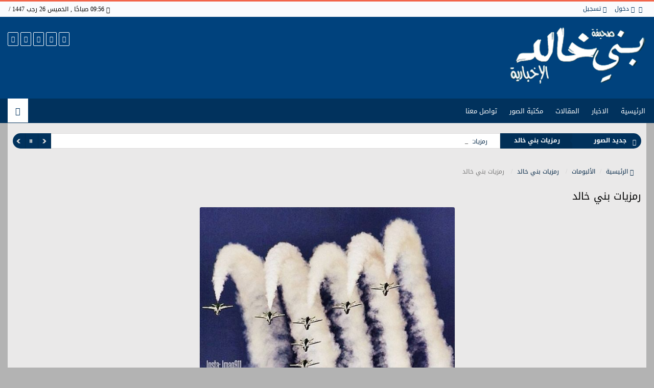

--- FILE ---
content_type: text/html; charset=UTF-8
request_url: http://www.banikhalidnews.com/alb/s/74/%D8%B1%D9%85%D8%B2%D9%8A%D8%A7%D8%AA-%D8%A8%D9%86%D9%8A-%D8%AE%D8%A7%D9%84%D8%AF-
body_size: 52623
content:
<!DOCTYPE html>
<html dir="rtl" lang="ar-sa">
<head>
<link rel="pingback" href="https://www.banikhalidnews.com/xmlrpc.php" />
<base href="https://www.banikhalidnews.com/">
<meta charset="UTF-8">
<link id="favicon" rel="shortcut icon" href="https://www.banikhalidnews.com/favicon.ico" />
<title>رمزيات بني خالد  - صحيفة بني خالد الالكترونية</title>
<meta name="generator" content="Dimofinf  v4.0.0">
<meta name="keywords" content="رمزيات,بني,خالد,">
<meta name="description" content="رمزيات بني خالد ">
<meta name="viewport" content="width=device-width, initial-scale=1, maximum-scale=1">
<link rel="stylesheet" type="text/css" href="https://www.banikhalidnews.com/contents/cache/ksasaudi_blue/dimofinf.css">
<style type="text/css">	
</style>
<script type="text/javascript">
var activestyle = "",  contents_url = "https://www.banikhalidnews.com/contents", home_tpl_dir = "styles/ksasaudi_blue", activemodules = ["content","album","article","news","video"], more = 'أكثر', action = "", admin_script_url = '', script_url = "https://www.banikhalidnews.com", this_script = "album", tpl_dir = "styles/ksasaudi_blue", token_value = "guest", img_dir = "styles/ksasaudi_blue/img", cursor = "pointer", lang_direction = "rtl", sessionurl_js = "s=141b588c6853f7267326517e03842465&", dimtitle = "صحيفة بني خالد الالكترونية", domain = "banikhalidnews.com", lang_code = "ar-sa", lang_charset = "UTF-8", lang_left = "right", lang_right = "left", lang_larrow = "&lt;", lang_rarrow = "&gt;", lang_dlarrow = "&laquo;", lang_drarrow = "&raquo;", lang_pos = "-", lang_neg = "+", lang_yes = "نعم", lang_no = "لا", sms_counter = 5000 * 1000, sms_sound = img_dir + "/left.mp3", ph_strong = "", ph_week = "", ph_sameusernamepass = "", ph_passwordmismatch = "", ph_emailmismatch = "", ph_moderate = "", confirmmsg = "هل أنت متأكد من رغبتك في حذف هذا المحتوى ؟", ph_notnotifications = "لا توجد إشعارات جديدة الآن !", ph_ask_remove = "(تأكيد الحذف (نعم / لا", ph_notifications_timeout = "5000",no_contents_yet = "لا توجد محتويات حتى هذه اللحظة", no_result = "لا توجد نتائج .",userinfoid = 0,pluginname="الألبومات",dimcparea = 0
;
var news_sticky_items = Number(1) , news_sticky_effect = "bounceOut" , news_normal_height = Number(160);
</script>
<script type="text/javascript" src="https://www.banikhalidnews.com/contents/cache/ksasaudi_blue/dimofinf.js"></script>
<link rel="stylesheet" type="text/css" href="https://www.banikhalidnews.com/contents/cache/ksasaudi_blue/album.css">
<script async type="text/javascript" src="https://www.banikhalidnews.com/contents/cache/ksasaudi_blue/album.js"></script>
<script type="text/javascript">
if( typeof wabtn4fg === "undefined") {
wabtn4fg=1;
h=document.head||document.getElementsByTagName("head")[0],
s=document.createElement("script");
s.type="text/javascript";
s.src="https://www.banikhalidnews.com/style.php?js=whatsapp/js/whatsapp-button.js&module=whatsapp";
h.appendChild(s)
}
</script>
<meta content="https://www.banikhalidnews.com/contents/albumsm/74.jpg" property="og:image" />
<script type="text/javascript">

$(window).load(function () {
$(".thumbmagnify").each(function() {
imageWidth = $(this).width();
if(imageWidth > 501){
$(this).attr({
'width': '501',
'class': 'magnify',
'data-magnifyto': imageWidth,
});
$(this).after('<q class="clear show">اضغط على الصورة لمشاهدة الحجم الكامل</q>');
}
$(this).show();
});
$(".loadingthumbmagnify").hide();

var $targets=$(".magnify");$targets.each(function(i){var $target=$(this);var options={};if($target.attr("data-magnifyto")){options.magnifyto=parseFloat($target.attr("data-magnifyto"))}if($target.attr("data-magnifyby")){options.magnifyby=parseFloat($target.attr("data-magnifyby"))}if($target.attr("data-magnifyduration")){options.duration=parseInt($target.attr("data-magnifyduration"))}$target.imageMagnify(options)});var $triggers=$('a[rel^="magnify["]');$triggers.each(function(i){var $trigger=$(this);var targetid=$trigger.attr("rel").match(/\[.+\]/)[0].replace(/[\[\]']/g,"");$trigger.data("magnifyimageid",targetid);$trigger.click(function(e){$("#"+$(this).data("magnifyimageid")).trigger("click.magnify");e.preventDefault()})})});
</script>
</head>
<body>
<div class="page">
<div id="DimModal" class="modal">
<div class="modal-dialog">
<div class="modal-content">
<div class="modal-header">
<button type="button" class="close" data-dismiss="modal" aria-hidden="true">&times;</button>
<h4 id="DimModalLabel"></h4> <p id="DimModalLabel2" class="inline"></p>
</div>
<div id="DimModalMsg"></div>
<div class="modal-body"></div>
<div class="modal-footer"></div>
</div>
</div>
</div>
<div id="DimErrorBox" class="dimalert alert alert-warning fade in hidemsg">
<button type="button" class="close" onclick="hideError();" style="position: static">×</button>
<h4 class="alert-heading"></h4>
<p class="errormsg"></p>
</div>
<div id="DimSuccessBox" class="dimalert alert alert-success fade in hidemsg text-center">
<button type="button" class="close" onclick="hideSuccess();" style="position: static">×</button>
<p class="successmsg text-center"></p>
<div id="redirecturl" class="hidemsg text-center">
<img src="https://www.banikhalidnews.com/styles/ksasaudi_blue/img/loaders/sloader.gif" alt="" />
<br />
<a href="" class="redirecturlhref normal" >
اضغط هنا إن لم يقم المتصفح بتحويلك آليًا .</a>
</div>
</div>
<div id="validatorbox" class="hidemsg">
<div class="validatorbox cursor" onclick="hideValidate(this,'');">
<div class="tip-right"></div>
<ul>
<li class="validclose" style="margin-right: 15px;">×</li>
<li class="validmsg"></li>
</ul>
</div>
</div>
<div id="dimdialog" class="shadow corner-all" style="display: none"></div>
<div id="dimdialog2" class="shadow corner-all" style="display: none"></div>
<div id="dimdialog3" class="shadow corner-all" style="display: none"></div>	
<div id="dimdialog4" class="shadow corner-all" style="display: none"></div>	
<div id="DimQtemp" style="display:none;position:absolute"></div>
<div id="topheader">
<div style="margin:0 auto;max-width: 1250px">
<p class="date pull-left" style="width:200px;overflow: hidden;white-space: nowrap; "> <span class="glyphicon glyphicon-calendar"></span> 09:56 صباحًا , الخميس 26  رجب 1447 / 15  يناير 2026</p>
<div id="user_details">          
<ul>
<li>
<a href='https://www.banikhalidnews.com/index' class="toptitle" title="الرئيسية" data-toggle="tooltip" data-placement="bottom" data-original-title="الرئيسية">
<i class="glyphicon icon-home3 lightblue2"></i>
</a>
</li>
<li>
<a class="toptitle cursor" onclick="openModal('دخول أو <a href=\'https://www.banikhalidnews.com/register.php?action=register\'>تسجيل</a>','login.php?action=login','',350,0);" data-toggle="tooltip" data-placement="bottom" data-original-title="دخول">
<i class="glyphicon glyphicon-log-in xsmall"></i>
<span class="xsmall">دخول</span>
</a>
</li>
<li>
<a class="toptitle" href='https://www.banikhalidnews.com/register.php?action=register' data-toggle="tooltip" data-placement="bottom" data-original-title="تسجيل">
<i class="glyphicon glyphicon-registration-mark xsmall"></i>
<span class="xsmall">تسجيل</span>
</a>
</li>

</ul>
</div>
<div class="clear"></div>
</div>
</div>
<div id="header">
<div style="margin:0 auto;max-width: 1250px">
<a href='https://www.banikhalidnews.com/index' class="logo pull-right">
<img src="styles/ksasaudi_blue/img/dimofinf-logo.png" />
</a>
<div class="pull-left" style="margin-top:10px">

<div class="social_icons">
<a href="https://web.facebook.com/banikhalidnews" class="fbico" target="_blank"><i class="icon-facebook"></i></a> <a href="https://twitter.com/news_banikhalid" class="twico" target="_blank"><i class="icon-twitter"></i></a> <a href="#" class="gico" target="_blank"><i class="icon-googleplus"></i></a> <a href="https://www.youtube.com/channel/UCC8Y5YvWt4VBT4HXwAhzHEA" class="utico" target="_blank"><i class="icon-youtube"></i></a> <a href="#" class="lnkico" target="_blank"><i class="icon-linkedin"></i></a>  
</div>
</div><div class="clear"></div>
</div>
</div>
<div id="main-nav">
<div style="margin:0 auto;max-width: 1250px" class="relative">
<nav class="navbar navbar-default nomp" role="navigation">
<div class="navbar-header">
<button type="button" class="navbar-toggle" data-toggle="collapse" data-target="#MainNav-collapse">
<span class="sr-only">Toggle navigation</span>
<span class="icon-bar"></span>
<span class="icon-bar"></span>
<span class="icon-bar"></span>
</button>
</div>
<div class="collapse navbar-collapse nop" id="MainNav-collapse"><ul class="nav navbar-nav"><li><a title="الرئيسية" href="index.php">الرئيسية</a></li><li class="dropdown"><a href="#"   title=""> الاخبار <b class="caret"></b></a><ul class="dropdown-menu"><li><a title="اخبار بني خالد" href="new/l/1">اخبار بني خالد</a></li><li><a title="وفيات بني خالد" href="new/l/4">وفيات بني خالد</a></li><li><a title="ملتقى شعراء بني خالد" href="new/l/5">ملتقى شعراء بني خالد</a></li><li><a title="مناسبات بني خالد" href="new/l/6">مناسبات بني خالد</a></li><li><a title="شخصيات من بني خالد" href="new/l/9">شخصيات من بني خالد</a></li><li><a title="قصص بني خالد" href="new/l/18">قصص بني خالد</a></li></ul></li><li class="dropdown"><a href="#"   title=""> المقالات <b class="caret"></b></a><ul class="dropdown-menu"><li><a title="الكاتب فهد بن سعدون الخالدي" href="art/l/1">الكاتب فهد بن سعدون الخالدي</a></li><li><a title="الشيخ / بدر بن فهد البليهد" href="art/l/7">الشيخ / بدر بن فهد البليهد</a></li><li><a title="الكاتب / سلطان بن أحمد الحميد" href="art/l/9">الكاتب / سلطان بن أحمد الحميد</a></li><li><a title="الكاتب : عبداللطيف الضويحي" href="art/l/6">الكاتب : عبداللطيف الضويحي</a></li><li><a title="الكاتب : محمد الفارس" href="art/l/4">الكاتب : محمد الفارس</a></li><li><a title="مقالات محمد الخالدي" href="art/l/3">مقالات محمد الخالدي</a></li><li><a title="مقالات الكاتب : بدر بن دهام الخالدي" href="art/l/2">مقالات الكاتب : بدر بن دهام الخالدي</a></li><li><a title="د محمد الخالدي" href="art/l/5">د محمد الخالدي</a></li><li><a title="الكاتب أحمد محمد الطويان" href="art/l/8">الكاتب أحمد محمد الطويان</a></li></ul></li><li class="dropdown"><a href="alb/l"   title=""> مكتبة الصور <b class="caret"></b></a><ul class="dropdown-menu"><li><a title="رمزيات بني خالد" href="alb/l/5">رمزيات بني خالد</a></li><li><a title="صور شعراء بني خالد" href="alb/l/2">صور شعراء بني خالد</a></li><li><a title="صور مشايخ بني خالد" href="alb/l/1">صور مشايخ بني خالد</a></li></ul></li><li class="dropdown"><a href="mailbox"   title=""> تواصل معنا <b class="caret"></b></a><ul class="dropdown-menu"><li><a title="تواصل مع الادارة" href="mailbox/newmail/1">تواصل مع الادارة</a></li><li><a title="أرسل خبر" href="mailbox/newmail/2">أرسل خبر</a></li><li><a title="أرسل مقال" href="mailbox/newmail/3">أرسل مقال</a></li></ul></li></ul></li></ul>
</div></nav>
      <div id="search">
<div class="searchbtn">
<i class="icon-search"></i>
</div>
<div class="searchform hidemsg">
<form action="https://www.banikhalidnews.com/search.php?action=startsearch" method="post" class="form-search">
                            <input type="hidden" value="141b588c6853f7267326517e03842465" id="s" name="s">
                            <input type="hidden" value="guest" id="token" name="token">
<input type="hidden" name="searchin" value="album" />
<div class="input-group">
<input type="text" class="form-control noshadow" name="keyword" id="searchInput" data-provide="typeahead" />
<ul class="dropdown-menu typeahead"></ul>
<div class="input-group-btn">
<button type="button" name="relsearchin" class="btn dropdown-toggle" data-toggle="dropdown">
<i class="glyphicon glyphicon-align-justify" style="margin-top:2px"></i>
<span class="searchin gray"></span>
</button>
<ul class="dropdown-menu">
                                  <li data-value="album" data-name="ألبوم"><a class="cursor">ألبوم</a></li>
                                  <li data-value="article" data-name="المقالات"><a class="cursor">المقالات</a></li>
                                  <li data-value="news" data-name="الأخبار"><a class="cursor">الأخبار</a></li>
                                  <li data-value="video" data-name="الفيديو"><a class="cursor">الفيديو</a></li>
                                  <li data-value="profile" data-name="الأعضاء"><a class="cursor">الأعضاء</a></li>
                              </ul>
</div>
<button type="submit" class="input-group-addon trans200 pull-left"><i class="icon-search"></i></button>
</div>
</form>
</div>
</div>
  </div>
</div>
<div class="cwraper" style="margin:0 auto;max-width: 1250px">

<div id="dim_tricker" style="display: none;">
			<div class="dimticker_album tickers">
<ul>
						<li data-subcategory="صور مشايخ بني خالد " data-category="جديد الصور"><a href="https://www.banikhalidnews.com/alb/s/76/%E2%80%8F%D8%A7%D9%84%D8%B9%D9%82%D9%8A%D9%84%D9%8A-%D8%A7%D9%84%D8%B4%D9%8A%D8%AE-%D9%85%D8%AD%D9%85%D8%AF-%D8%B9%D8%A8%D8%AF-%D8%A7%D9%84%D8%B9%D8%B2%D9%8A%D8%B2-%D8%A7%D9%84%D8%B1%D8%A8%D8%AF%D9%8A">‏العقيلي الشيخ محمد عبد العزيز الربدي</a></li>
						<li data-subcategory="صور شعراء بني خالد " data-category="جديد الصور"><a href="https://www.banikhalidnews.com/alb/s/75/%D8%A7%D9%84%D8%B4%D8%A7%D8%B9%D8%B1-%D8%A7%D8%A8%D8%B1%D8%A7%D9%87%D9%8A%D9%85-%D8%A7%D9%84%D8%B9%D8%B1%D9%8A%D9%81%D9%8A-">الشاعر ابراهيم العريفي </a></li>
						<li data-subcategory="رمزيات بني خالد " data-category="جديد الصور"><a href="https://www.banikhalidnews.com/alb/s/74/%D8%B1%D9%85%D8%B2%D9%8A%D8%A7%D8%AA-%D8%A8%D9%86%D9%8A-%D8%AE%D8%A7%D9%84%D8%AF-">رمزيات بني خالد </a></li>
						<li data-subcategory="رمزيات بني خالد " data-category="جديد الصور"><a href="https://www.banikhalidnews.com/alb/s/72/%D8%B1%D9%85%D8%B2%D9%8A%D8%A7%D8%AA-%D8%A8%D9%86%D9%8A-%D8%AE%D8%A7%D9%84%D8%AF-">رمزيات بني خالد </a></li>
						<li data-subcategory="رمزيات بني خالد " data-category="جديد الصور"><a href="https://www.banikhalidnews.com/alb/s/73/%D8%B1%D9%85%D8%B2%D9%8A%D8%A7%D8%AA-%D8%A8%D9%86%D9%8A-%D8%AE%D8%A7%D9%84%D8%AF-">رمزيات بني خالد </a></li>
						<li data-subcategory="رمزيات بني خالد " data-category="جديد الصور"><a href="https://www.banikhalidnews.com/alb/s/69/%D8%B1%D9%85%D8%B2%D9%8A%D8%A7%D8%AA-%D8%A8%D9%86%D9%8A-%D8%AE%D8%A7%D9%84%D8%AF-">رمزيات بني خالد </a></li>
						<li data-subcategory="رمزيات بني خالد " data-category="جديد الصور"><a href="https://www.banikhalidnews.com/alb/s/70/%D8%B1%D9%85%D8%B2%D9%8A%D8%A7%D8%AA-%D8%A8%D9%86%D9%8A-%D8%AE%D8%A7%D9%84%D8%AF-">رمزيات بني خالد </a></li>
						<li data-subcategory="رمزيات بني خالد " data-category="جديد الصور"><a href="https://www.banikhalidnews.com/alb/s/71/%D8%A8%D8%AF%D8%B1-%D8%A8%D9%86-%D8%AF%D9%87%D8%A7%D9%85--%D8%A7%D9%84%D8%AE%D8%A7%D9%84%D8%AF%D9%8A-">بدر بن دهام  الخالدي </a></li>
						<li data-subcategory="رمزيات بني خالد " data-category="جديد الصور"><a href="https://www.banikhalidnews.com/alb/s/67/%D8%B1%D9%85%D8%B2%D9%8A%D8%A7%D8%AA-%D8%A8%D9%86%D9%8A-%D8%AE%D8%A7%D9%84%D8%AF-">رمزيات بني خالد </a></li>
						<li data-subcategory="رمزيات بني خالد " data-category="جديد الصور"><a href="https://www.banikhalidnews.com/alb/s/68/%D8%B1%D9%85%D8%B2%D9%8A%D8%A7%D8%AA-%D8%A8%D9%86%D9%8A-%D8%AE%D8%A7%D9%84%D8%AF-">رمزيات بني خالد </a></li>
				</ul>
</div>
<script>
var srounded,sshuffle,t_rounded = '1', t_shuffle = '1' ;
(t_rounded == 1)? srounded = true : srounded = false;
(t_shuffle == 1)? sshuffle = true : sshuffle = false;
jQuery(function($){
$("#dim_tricker").fadeIn();
$('.dimticker_album').smarticker({
controllerType: 2,
theme: 1,
animation: 'typing',
speed: 2000,
pausetime: 5000,
shadow:false,
googleFont: false,
rounded: srounded,
shuffle: sshuffle,
direction: 'rtl'
});
});
//removed empty ticker
$(".dimticker_album").each(function(){
if($(".dimticker_album ul li").length == 0){
$(".dimticker_album").remove();
}
})
</script>
			<div class="dimticker_news tickers">
<ul>
						<li data-subcategory=" مناسبات بني خالد " data-category="جديد الأخبار"><a href="https://www.banikhalidnews.com/new/s/6817/%23%D8%B9%D9%82%D8%AF-%D9%82%D8%B1%D8%A7%D9%86-%23%D8%B9%D8%A8%D8%AF%D8%A7%D9%84%D9%84%D9%87-%D8%B1%D8%A7%D9%81%D8%B9-%D8%A7%D9%84%D8%AF%D9%86%D8%AF%D9%86-%D8%A7%D9%84%D8%AE%D8%A7%D9%84%D8%AF%D9%8A">#عقد قران #عبدالله رافع الدندن الخالدي</a></li>
						<li data-subcategory=" مناسبات بني خالد " data-category="جديد الأخبار"><a href="https://www.banikhalidnews.com/new/s/6816/%23%D8%AA%D8%AE%D8%B1%D8%AC-..-%23%D8%A3%D8%B3%D8%A7%D9%85%D9%87-%D8%A8%D9%86-%D8%B9%D8%A7%D8%AF%D9%84-%D8%A7%D9%84%D8%B4%D9%85%D8%B1%D8%AF%D9%84-%D8%A2%D9%84-%D9%85%D8%B7%D8%B1--%23%D8%A7%D9%84%D8%AE%D8%A7%D9%84%D8%AF%D9%8A">#تخرج .. #أسامه بن عادل الشمردل آل مطر  #الخالدي</a></li>
						<li data-subcategory=" مناسبات بني خالد " data-category="جديد الأخبار"><a href="https://www.banikhalidnews.com/new/s/6815/%23%D8%AD%D9%81%D9%84-%23%D8%B2%D9%88%D8%A7%D8%AC-%D8%B3%D8%A7%D9%84%D9%85-%D8%A8%D9%86-%D9%87%D8%A7%D8%AF%D9%8A-%D9%88-%D9%85%D8%AD%D9%85%D8%AF-%D9%87%D8%A7%D8%AF%D9%8A-%D8%A7%D9%84%D8%AE%D8%A7%D9%84%D8%AF%D9%8A">#حفل #زواج سالم بن هادي و محمد هادي الخالدي</a></li>
						<li data-subcategory="اخبار بني خالد " data-category="جديد الأخبار"><a href="https://www.banikhalidnews.com/new/s/6814/%23%D9%85%D9%86--%23%D8%A7%D9%84%D9%83%D9%88%D9%8A%D8%AA-%D8%A5%D9%84%D9%89--%23%D8%A7%D9%84%D8%B1%D9%8A%D8%A7%D8%B6%3A-%D9%85%D8%B3%D8%A7%D8%B1-%D8%AB%D9%82%D8%A7%D9%81%D9%8A-%D9%85%D8%B4%D8%AA%D8%B1%D9%83-%23%D8%A7%D9%84%D9%85%D9%87%D9%86%D8%AF%D8%B3-%D8%B9%D8%AF%D9%86%D8%A7%D9%86-%23%D8%A7%D9%84%D8%B9%D8%AB%D9%85%D8%A7%D9%86">#من  #الكويت إلى  #الرياض: مسار ثقافي مشترك #المهندس عدنان #العثمان</a></li>
						<li data-subcategory=" مناسبات بني خالد " data-category="جديد الأخبار"><a href="https://www.banikhalidnews.com/new/s/6813/%23%D8%B9%D9%82%D8%AF-%D9%82%D8%B1%D8%A7%D9%86-%23-%D8%B1%D8%A7%D9%83%D8%A7%D9%86-%D8%AE%D9%84%D9%81-%D8%AD%D9%85%D8%AF-%D8%A7%D9%84%D9%85%D8%B1%D9%88%D8%AA">#عقد قران # راكان خلف حمد المروت</a></li>
						<li data-subcategory=" مناسبات بني خالد " data-category="جديد الأخبار"><a href="https://www.banikhalidnews.com/new/s/6812/%23%D8%AD%D9%81%D9%84-%23%D8%B2%D9%88%D8%A7%D8%AC-%23%D8%A7%D9%86%D9%88%D8%B1--%D8%B9%D9%84%D9%8A-%D8%B9%D9%82%D9%8A%D9%84-%D8%A7%D9%84%D8%AD%D8%B3%D9%88-%23%D8%A7%D9%84%D8%A8%D8%A7%D8%AF%D9%8A-%23%D8%A7%D9%84%D8%AE%D8%A7%D9%84%D8%AF%D9%8A">#حفل #زواج #انور  علي عقيل الحسو #البادي #الخالدي</a></li>
						<li data-subcategory=" مناسبات بني خالد " data-category="جديد الأخبار"><a href="https://www.banikhalidnews.com/new/s/6811/%23%D8%B3%D9%84%D8%B7%D8%A7%D9%86--%23%D9%8A%D9%86%D9%8A%D8%B1-%D9%85%D9%86%D8%B2%D9%84-%D9%85%D8%AD%D9%85%D8%AF-%D8%A7%D8%AD%D9%85%D8%AF-%D8%AF%D9%87%D8%A7%D9%85-%D8%A7%D9%84%D8%AE%D8%A7%D9%84%D8%AF%D9%8A">#سلطان  #ينير منزل محمد احمد دهام الخالدي</a></li>
						<li data-subcategory=" مناسبات بني خالد " data-category="جديد الأخبار"><a href="https://www.banikhalidnews.com/new/s/6810/%23%D8%AD%D9%81%D9%84-%23%D8%B2%D9%88%D8%A7%D8%AC-%D8%B3%D8%B9%D9%88%D8%AF-%D9%81%D9%87%D8%AF-%D8%AD%D8%B3%D9%86-%D8%A7%D9%84%D9%86%D9%87%D8%AF%D9%8A-%23%D8%A7%D9%84%D8%AE%D8%A7%D9%84%D8%AF%D9%8A">#حفل #زواج سعود فهد حسن النهدي #الخالدي</a></li>
						<li data-subcategory="اخبار بني خالد " data-category="جديد الأخبار"><a href="https://www.banikhalidnews.com/new/s/6809/%23%D8%AA%D9%83%D8%B1%D9%8A%D9%85-%D8%A7%D9%84%D8%A7%D8%B3%D8%AA%D8%A7%D8%B0-%D8%A7%D9%84%D8%AF%D9%83%D8%AA%D9%88%D8%B1-%D9%85%D8%AD%D9%85%D8%AF-%D8%B9%D8%A8%D8%AF%D8%A7%D9%84%D8%B1%D8%AD%D9%85%D9%86-%D8%A7%D9%84%D8%AF%D9%88%D8%BA%D8%A7%D9%86-%23%D8%A7%D9%84%D9%85%D9%87%D8%A7%D8%B4%D9%8A%D8%B1-%23%D8%A7%D9%84%D8%AE%D8%A7%D9%84%D8%AF%D9%8A-%D9%88%D8%AA%D8%B5%D9%86%D9%8A%D9%81%D9%87-%D9%83%D8%A8%D8%A7%D8%AD%D8%AB-%D9%85%D8%AA%D9%85%D9%8A%D8%B2">#تكريم الاستاذ الدكتور محمد عبدالرحمن الدوغان #المهاشير #الخالدي وتصنيفه كباحث متميز</a></li>
						<li data-subcategory=" مناسبات بني خالد " data-category="جديد الأخبار"><a href="https://www.banikhalidnews.com/new/s/6808/%23%D8%B9%D9%82%D8%AF-%D9%82%D8%B1%D8%A7%D9%86-%23%D8%B2%D9%8A%D8%A7%D8%AF-%D8%A8%D9%86-%D8%A8%D8%AF%D8%B1-%D8%A8%D9%86-%D8%B9%D8%A8%D8%AF%D8%A7%D9%84%D8%B1%D8%AD%D9%85%D9%86-%D8%A7%D9%84%D8%AE%D8%A7%D9%84%D8%AF%D9%8A">#عقد قران #زياد بن بدر بن عبدالرحمن الخالدي</a></li>
				</ul>
</div>
<script>
var srounded,sshuffle,t_rounded = '1', t_shuffle = '1' ;
(t_rounded == 1)? srounded = true : srounded = false;
(t_shuffle == 1)? sshuffle = true : sshuffle = false;
jQuery(function($){
$("#dim_tricker").fadeIn();
$('.dimticker_news').smarticker({
controllerType: 2,
theme: 1,
animation: 'typing',
speed: 2000,
pausetime: 5000,
shadow:false,
googleFont: false,
rounded: srounded,
shuffle: sshuffle,
direction: 'rtl'
});
});
//removed empty ticker
$(".dimticker_news").each(function(){
if($(".dimticker_news ul li").length == 0){
$(".dimticker_news").remove();
}
})
</script>
</div>
<script>
$("#dim_tricker .tickers").hide();
var numoftickers = $("#dim_tricker .tickers").length;
$("#dim_tricker .tickers").each(function(i) {
if (i == 0 & numoftickers != 1) {
var fticker = $(this);
$(this).show();
$(this).find("h3").css("margin-right", "-2px");
$("#dim_tricker").prepend('<span class="alltickers cursor trans400" title="عرض جميع الأشرطة" style="right:10px;"><i class="glyphicon glyphicon-chevron-down white" style="z-index:99"></i></span>');
$(".alltickers").click(function() {
if ($(".otickers").css('display') == "none") {
$("#dim_tricker .otickers").fadeIn();
$(".alltickers i").removeClass("glyphicon-chevron-down").addClass("glyphicon-chevron-up");
} else {
$("#dim_tricker .otickers").fadeOut();
$(".alltickers i").removeClass("glyphicon-chevron-up").addClass("glyphicon-chevron-down");
}
});
} else if (i != 0 && $(this).show) {
$(this).hide().addClass("otickers");
}else {
$("#dim_tricker .tickers").show();
}
});
</script>
<div class="row" itemscope="itemscope" itemtype="http://schema.org/MediaObject">

<div class="col-xs-12 col-sm-12 col-md-12 col-lg-12 zone_2 ">
<ol class="breadcrumb" itemprop="breadcrumb">
<li><a href='https://www.banikhalidnews.com/index' itemprop="url"><i class="glyphicon glyphicon-home"> </i> الرئيسية</a></li>
<li><a href='https://www.banikhalidnews.com/alb/l' itemprop="url">الألبومات</a></li>
		<li>
<a href='https://www.banikhalidnews.com/alb/l/5/%D8%B1%D9%85%D8%B2%D9%8A%D8%A7%D8%AA-%D8%A8%D9%86%D9%8A-%D8%AE%D8%A7%D9%84%D8%AF-' itemprop="url">رمزيات بني خالد </a>
</li>
<li class="active">
رمزيات بني خالد </li>
	</ol>
<div class="clear"></div>
<div id="replaceme-1" itemscope="itemscope" itemtype="http://schema.org/ImageObject">
	
		<div id="contentswrapper">

<h2 class="m10"> رمزيات بني خالد </h2>
<meta itemprop="caption" content="رمزيات بني خالد "/>
			  <div class="text-center">
<img id="image_ID_d61ab143_1294183594" class="thumbmagnify" src="https://www.banikhalidnews.com/contents/albumsm/74.jpg" /><p itemprop="description"></p>
</div>
	
<br />
<div id="textcontent" class="bodycontent justify clearfix" itemprop="description">
</div>
<div class="text-center p40">
<div data-toggle="popover" data-placement="top" data-content="إرسال لصديق" onclick="DIM_addinline('-1',script_url+'/include/plugins/greet/greet.php?action=pregreet&id=74&module=album'); return false;" class="btn btn-sm btn-default m04">
<span class="glyphicon glyphicon-envelope"></span>
</div>
<div data-toggle="popover" data-container="body" data-placement="top" data-content="حفظ باسم" onclick="DIM_action(script_url +'/include/plugins/album/album','save','album','74'); return false;" class="btn btn-sm btn-default text-center ">
<span class="glyphicon glyphicon-save"></span>
</div>
<div class="dropdown cursor btn btn-sm btn-default">
<span class="dropdown-toggle" data-toggle="dropdown"> <span class="icon-bookmark" data-toggle="popover" data-container="body" data-placement="top" data-content="مواقع النشر"></span> </span>
<div class="dropdown-menu p4" style="right:0">
<h4>مواقع النشر</h4>
<hr />
							<div class="p40">
								<span onclick="window.open('http://digg.com/submit?phase=2&url=https%3A%2F%2Fwww.banikhalidnews.com%2Falb%2Fs%2F74&title=%D8%B1%D9%85%D8%B2%D9%8A%D8%A7%D8%AA+%D8%A8%D9%86%D9%8A+%D8%AE%D8%A7%D9%84%D8%AF+')"> <img src="https://www.banikhalidnews.com/styles/ksasaudi_blue/img/bookmark/digg.gif" alt="أضف محتوى في Digg" /> </span>
								<span onclick="window.open('http://del.icio.us/post?url=https%3A%2F%2Fwww.banikhalidnews.com%2Falb%2Fs%2F74&title=%D8%B1%D9%85%D8%B2%D9%8A%D8%A7%D8%AA+%D8%A8%D9%86%D9%8A+%D8%AE%D8%A7%D9%84%D8%AF+')"> <img src="https://www.banikhalidnews.com/styles/ksasaudi_blue/img/bookmark/delicious.gif" alt="أضف محتوى في del.icio.us" /> </span>
								<span onclick="window.open('http://www.stumbleupon.com/submit?url=https%3A%2F%2Fwww.banikhalidnews.com%2Falb%2Fs%2F74&title=%D8%B1%D9%85%D8%B2%D9%8A%D8%A7%D8%AA+%D8%A8%D9%86%D9%8A+%D8%AE%D8%A7%D9%84%D8%AF+')"> <img src="https://www.banikhalidnews.com/styles/ksasaudi_blue/img/bookmark/stumbleupon.gif" alt="أضف محتوى في StumbleUpon" /> </span>
								<span onclick="window.open('http://www.google.com/bookmarks/mark?op=edit&output=popup&bkmk=https%3A%2F%2Fwww.banikhalidnews.com%2Falb%2Fs%2F74&title=%D8%B1%D9%85%D8%B2%D9%8A%D8%A7%D8%AA+%D8%A8%D9%86%D9%8A+%D8%AE%D8%A7%D9%84%D8%AF+')"> <img src="https://www.banikhalidnews.com/styles/ksasaudi_blue/img/bookmark/google.gif" alt="أضف محتوى في Google" /> </span>
							</div>
					</div>
</div>
<div class="dropdown btn btn-sm btn-default text-center" data-toggle="popover" data-placement="top" data-content="Qrcode">
<span class="dropdown-toggle" data-toggle="dropdown">
<span class="glyphicon glyphicon-qrcode"></span>
</span>
<div class="dropdown-menu p5" style="text-align: center;min-width: 20px">
<a title="امسح للحصول على الرابط"> <img alt="امسح للحصول على الرابط" title="امسح للحصول على الرابط" src="https://www.banikhalidnews.com/contents/qrcode_cache/3c87593c69561e3a8b82aacbae68e419.png" /><p>امسح للحصول على الرابط</p></a>
</div>
</div>
</div>
<a href="whatsapp://send" data-text="رمزيات بني خالد " data-href='https://www.banikhalidnews.com/alb/s/74' class="wa_btn wa_btn_m" style="display:none">شارك</a>

<div class="col-xs-12 col-sm-12 col-md-12 col-lg-12 pull-right">
<div class="m4">
</div>
</div>

<div class="clear"></div>
<div class="bottomuserin clearfix" itemprop="review" itemscope="itemscope" itemtype="http://schema.org/Review">
<div class="details col-xs-10 col-sm-6 col-md-6 col-lg-6 pull-right" itemprop="publisher">
بواسطة :  <span class="glyphicon glyphicon-user noborder"></span> <a href='https://www.banikhalidnews.com/profile/الإدارة' title="admin" itemprop="url">admin </a></div>
<div class="details col-xs-10 col-sm-6 col-md-6 col-lg-6 pull-left">
<span><span class="glyphicon glyphicon-comment " data-toggle="tooltip" data-placement="bottom" data-original-title="تعليقات"></span>&nbsp;0</span>
<meta itemprop="commentCount" content="0"/>
<span><span class="glyphicon glyphicon-envelope " data-toggle="tooltip" data-placement="bottom" data-original-title="إهداءات"></span>&nbsp;0</span>
<span><span class="glyphicon glyphicon-eye-open " data-toggle="tooltip" data-placement="bottom" data-original-title="زيارات"></span>&nbsp;<span class="dimviews">4308</span></span>
<meta itemprop="reviewRating" content="4308"/>
<span><span class="glyphicon glyphicon-calendar " data-toggle="tooltip" data-placement="bottom" data-original-title="التاريخ"></span>&nbsp;12-13-1436 03:24 مساءً</span>
<meta itemprop="datePublished" content="12-13-1436 03:24 مساءً"/>
</div>
</div>
<div class="clear"></div>
<script type="text/javascript" language="javascript">
var h, replacemearr=["-1"];
$(function() {
$('#rmvcontent').Dimiframe({
DimiframeID:'dimgbiframe',
validateComplete: function(response) {
},
complete: function(response) {
}
});
});
</script>
</div>
		<div class="clear"></div>
</div>

<link rel="stylesheet" href="https://www.banikhalidnews.com/include/plugins/social_statistics/css/style.css" type="text/css">
<div class="textwidget">
<div class="social-count-plus">
<ul class="default">
      
      <div class="clear"></div>
</ul>
</div>
</div><div class="col-xs-12 col-sm-12 col-md-12 col-lg-12 nop" style="display: table-row;margin-top:10px;">
<a href="https://www.banikhalidnews.com/alb/s/73/%D8%B1%D9%85%D8%B2%D9%8A%D8%A7%D8%AA-%D8%A8%D9%86%D9%8A-%D8%AE%D8%A7%D9%84%D8%AF-" class="prevnextlink col-xs-12 col-sm-6 col-md-6 col-lg-6">
<i class="glyphicon icon-right-next iconprevn" style="text-align: right"></i>
<span class="contprevnext" style="margin-right:60px;margin-left:2em;display: block">
<span class="red spanprevtitle">المحتوى السابق</span>
<h4>رمزيات بني خالد </h4>
</span>
</a>
</div>
<style>
.prevnextlink{
display: table-cell;
position: relative;
padding: 20px 0;
vertical-align: middle;
word-wrap:break-word;
-ms-word-wrap:break-word;
}
.iconprevn{
font-size: 30px;
line-height: 1em;
width: 60px;
display: inline-block;
position: absolute;
top: 50%;
margin-top: -15px;
}
.spanprevtitle{
display: block;
font-size: 0.75em;
font-weight: normal;
text-transform: uppercase;
margin-bottom: 5px;
}
.prevnextlink:hover{
background: #f7f7f7
}
</style>
<script>
equalheight(".contprevnext");
</script><div class="related_contents_block">
<style>
#related_slider .slideimg {height: 230px;width: 100%;}
#related_slider .item {min-height: 200px;overflow: hidden;}
#related_slider .relatecont {background: rgba(0, 0, 0, 0.5);position: absolute;bottom: 0;width: 100%;color: #f7f7f7;padding: 10px;}
#related_slider .relatecont h3 a {color: #fff;}
.related_contents_block{}
</style>
<div class="widget-title">
<h2>محتويات ذات صلة</h2>
</div>
	<div class="related_contents_blocks dimcol-xs-1 dimcol-sm-3 dimcol-md-3 p4">
<img alt="رمزيات بني خالد " class="img-thumbnail" src="https://www.banikhalidnews.com/contents/albumsm/48.jpg" style="width:100%;height:120px" />
<h3 class="small p4 bold"><a title="رمزيات بني خالد " href="https://www.banikhalidnews.com/alb/s/48/%D8%B1%D9%85%D8%B2%D9%8A%D8%A7%D8%AA-%D8%A8%D9%86%D9%8A-%D8%AE%D8%A7%D9%84%D8%AF-">رمزيات بني خالد </a></h3>
<p class="trucatetext" itemprop="description">
</p>
</div>
	<div class="related_contents_blocks dimcol-xs-1 dimcol-sm-3 dimcol-md-3 p4">
<img alt="رمزيات بني خالد " class="img-thumbnail" src="https://www.banikhalidnews.com/contents/albumsm/49.jpg" style="width:100%;height:120px" />
<h3 class="small p4 bold"><a title="رمزيات بني خالد " href="https://www.banikhalidnews.com/alb/s/49/%D8%B1%D9%85%D8%B2%D9%8A%D8%A7%D8%AA-%D8%A8%D9%86%D9%8A-%D8%AE%D8%A7%D9%84%D8%AF-">رمزيات بني خالد </a></h3>
<p class="trucatetext" itemprop="description">
</p>
</div>
	<div class="related_contents_blocks dimcol-xs-1 dimcol-sm-3 dimcol-md-3 p4">
<img alt="رمزيات بني خالد " class="img-thumbnail" src="https://www.banikhalidnews.com/contents/albumsm/50.jpg" style="width:100%;height:120px" />
<h3 class="small p4 bold"><a title="رمزيات بني خالد " href="https://www.banikhalidnews.com/alb/s/50/%D8%B1%D9%85%D8%B2%D9%8A%D8%A7%D8%AA-%D8%A8%D9%86%D9%8A-%D8%AE%D8%A7%D9%84%D8%AF-">رمزيات بني خالد </a></h3>
<p class="trucatetext" itemprop="description">
</p>
</div>
<div class="clear"></div></div>
<script>
equalheight(".related_contents_blocks");
</script><ul class="nav nav-tabs" id="comment_system" role="tablist">
<li><a href="#comment" role="tab" data-toggle="tab">تعليقات ديموفنف</a></li>
</ul>
<div class="tab-content comment_system" style="margin-bottom: 20px;">
<div class="tab-pane" id="comment">
<div id="replaceme0_com" align="right" style="display:none"></div>
<script type="text/javascript" language="javascript">
var h,replacemearr = ["0_com"];
var h,replacemearr = [];
</script>
<div class="widget" style="margin-top: 20px;">
<script type="text/javascript" language="javascript">
var h,replacemearr = ["0"];
</script>
<link rel="stylesheet" href="https://www.banikhalidnews.com/include/plugins/comment/css/comments-ar.css" type="text/css">
<script type="text/javascript">
var THIS_SCRIPT = "";
var SCRIPT = "album";
var sort_value = "asc";
if (SCRIPT != 'profile') {
THIS_SCRIPT = "album";
THIS_ID = "74";
} else {
THIS_SCRIPT = "";
THIS_ID = "";
}
function sortcomments(sortMethod) 
{
$divpanel = $('#comments');
if (!$('#' + sortMethod).hasClass('tap-selected')) {
$('#more-comments').attr('page', '1');
$('#loading-div').css("display", "inline");
sort_value = sortMethod;
var page = '1';
var totalpages = parseInt($('#commentsPag .totalpages').text());
if (page > totalpages) {
page = totalpages;
}
if (page < totalpages) {
$('#commentsPag .btn_next').css('display', 'inline-block');
} else {
$('#commentsPag .btn_next').css('display', 'none');
}
if (page > 1) {
$('#commentsPag .btn_prev').css('display', 'inline-block');
} else {
$('#commentsPag .btn_prev').css('display', 'none');
}
$(".commentpageno").val(page);
$(".currentpage").text(page);
var jqxhr = $.ajax({url: "https://www.banikhalidnews.com/comment-action-commentsajax-id-" + THIS_ID + "-page-" + page + ".htm",
type: "POST",
data: {
last_id: "",
sort: sort_value,
this_script: "album",
token: 'guest',
ajax: 'true'
}
}).done(function(data) {
clearInterval(refreshIntervalId);
$divpanel.html(data);
if (sort_value == "desc") {
listenNew();
}
if ($('.thelast').length > 0) {
$('#more-comments').attr('disable', 'true');
$('#more-comments').css('display', 'none');
if (sort_value != "desc") {
listenNew();
}
} else {
$('#more-comments').html('أكثر');
$('#more-comments').css('display', 'block');
$('#more-comments').removeAttr('disable');
}
}).fail(function() {
}).always(function() {
$('#loading-div').css("display", "none");
$('.tap-selected').addClass('tap-style');
$('.tap-selected').removeClass('tap-selected');
$('#' + sortMethod).addClass('tap-selected');
});
}
}
function moreClick(pageno, bypage, pagination, dir) 
{
if ($('#more-comments').attr('disable') != 'true' || pagination)
{
var totalpages = parseInt($('#commentsPag .totalpages').text());
if (!pageno) {
page = parseInt($('#more-comments').attr('page')) + 1;
} else {
page = pageno;
}
if (bypage) {
page = parseInt($("#commentsPag .commentpageno").val());
}
if (dir == 'next') {
page = parseInt($("#commentsPag .commentpageno").val()) + 1;
} else if (dir == 'prev') {
page = parseInt($("#commentsPag .commentpageno").val()) - 1;
}
if (page < 1) {
page = 1;
}
if (page > totalpages) {
page = totalpages;
}
if (page < totalpages) {
$('#commentsPag .btn_next').css('display', 'inline-block');
} else {
$('#commentsPag .btn_next').css('display', 'none');
}
if (page > 1) {
$('#commentsPag .btn_prev').css('display', 'inline-block');
} else {
$('#commentsPag .btn_prev').css('display', 'none');
}
$divpanel = $('#comments');
$(".commentpageno").val(page);
$(".currentpage").text(page);
$('#commentsPag .loading').css('display', 'inline-block');
$divpanel.css('opacity', '0.5');
$('#more-comments').attr('disable', 'true');
$('#more-comments').attr('page', parseInt($('#more-comments').attr('page')) + 1);
$('#more-comments').html($('#loadingDiv2').html());
var jqxhr = $.ajax({url: "https://www.banikhalidnews.com/comment-action-commentsajax-id-" + THIS_ID + "-page-" + page + ".htm",
type: "POST",
data: {
last_id: "",
sort: sort_value,
this_script: "album",
token: 'guest',
ajax: 'true'
}
}).done(function(data) {
$('#more-comments').attr('page', page)
$("html, body").animate({scrollTop: $('#comments').offset().top + 'px'}, 1000);
$divpanel.html(data).attr('rel', 'loaded').css('opacity', '1.0');
$('#commentsPag .loading').css('display', 'none');
if ($('.thelast').length > 0) 
{
$('#more-comments').attr('disable', 'true').css('display', 'none');
if (sort_value != "desc") {
listenNew();
}
}
$('#more-comments').html('أكثر').removeAttr('disable');
if (page == totalpages || page > totalpages) 
{
$('#more-comments').css('display', 'none').attr('disable', 'true');
} else {
$('#more-comments').css('display', 'block').removeAttr('disable');
}
}).fail(function() {
}).always(function() {
});
}
}
var refreshIntervalId;
function listenNew() 
{
$divpanel = $('#comments');
$divpanelul = $('#comments > ul:first');
var lasttime_pos = 'last';
if (sort_value == "desc") {
var lasttime_pos = 'first';
}
refreshIntervalId = setInterval(function() {
var jqxhr2 = $.ajax({url: "https://www.banikhalidnews.com/comment-action-commentsajax-id-" + THIS_ID + ".htm",
type: "POST",
data: {
lasttime: $('.lasttime:' + lasttime_pos).length > 0 ? $('.lasttime:' + lasttime_pos).attr('id') : '1',
sort: sort_value,
this_script: "album",
token: 'guest',
ajax: 'true'
}
}).done(function(data) {
data = (data.toString()).replace(/^\s+|\s+$/g, '');
if (data.indexOf("comment_div") > -1) 
{
$(".tap-div").css("display", "block");
$('#totalcomments').text(parseInt($('#totalcomments').text()) + 1);
var totalc = 0;
if ($('#totalcomments').text()){
totalc = parseInt($('#totalcomments').text());
}
$('.tap-div').css('display', 'block');
if (sort_value == "desc") {
if($("#comments ul li").length == 0){
$("#comments").append(data);
}else{
$("#comments").prepend(data);
$divpanel.children('.comment_div:first').find('.ct-commentnumber').text('');
}
} else {
$("#comments").append(data);
$divpanel.children('.comment_div:last').find('.ct-commentnumber').text("#" + totalc);
}
$('.comment-header:' + lasttime_pos).css('background', '#ffeecc');
$('.comment_div').animate({
"left": "+=0"
}, 5000, "linear",
function() {
$('.comment-header:' + lasttime_pos).css('background', '#eee');
}
);
}
}).fail(function() {
}).always(function() {
});
}, '60' * 1000);
}
function listenNewReplies()
{
setInterval(function() {
var lasttime_pos = 'last';
if (sort_value == "desc") {
var lasttime_pos = 'first';
}
var jqxhr2 = $.ajax({url: "https://www.banikhalidnews.com/comment-action-repliesajax-id-" + THIS_ID + ".htm",
type: "POST",
data: {
last_time: $('li .last-reply-time:last').attr('id'),
last_commid: $('.comment_div:' + lasttime_pos).attr('id'),
this_script: "album",
token: 'guest',
ajax: 'true'
}
}).done(function(data) {
$('#last-reply').html(data);
$('.last-reply:last').each(function() {
$(".tap-div").css("display", "block");
var repid = $(this).data('id');
var comid = $(this).data('commenid');
var key = $("#" + comid + " div.profile-img .rpcl:last").text();
var commenid = $("#" + comid + " li span.comadad").attr("data-content");
var lireply = $('#comment-rplies-' + comid + ' ul > li');
$divpanel = $('#comment-rplies-' + comid + '>ul');
$divpanel.append($(this).html());
$("#" + comid + " div.profile-img .rplyc").show();
if (lireply.size() == 0) {
$("#" + comid + " div.profile-img .rpcl").text(1);
} else {
$("#" + comid + " div.profile-img .rpcl").text(parseInt($("#" + comid + " div.profile-img .rpcl").text()) + $(".last-reply > li").size());
}
$('#comment-rplies-' + comid + ' li span.key:last').text(parseInt(key) + 1);
$('#comment-rplies-' + comid + ' li span.comadadval').text(commenid);
var duplicateChk = {};
$('#rep').each(function() {
if (duplicateChk.hasOwnProperty(this.id))
{
$(this).remove();
} else {
duplicateChk[this.id] = 'true';
}
});
$('#comment-rplies-' + comid + '>ul>li:last').children('.commentreplcontainer:first').css('background', '#ffeecc');
$('#comment-rplies-' + comid + '>ul>li:last').children('.commentreplcontainer:first').animate({
"left": "+=0"
}, 5000, "linear",
function() {
$(this).css('background', '');
}
);
})
}).fail(function() {
}).always(function() {
});
}, '60' * 1000);
}
function toggle_div(id) {
$('#' + id).animate({
height: 'toggle'
}, 'fast', function() {
if ($('#' + id).css("display") == "none") {
$('#hide-' + id).html("+ إظهار التعليق");
} else {
$('#hide-' + id).html("- إخفاء التعليق");
}
});
}
function status(comment_id, owner_id, t, s, post_id, module) 
{
var agree_value = $("#agreenow_" + comment_id).text();
var disagree_value = $("#disagreenow_" + comment_id).text();
$.get("https://www.banikhalidnews.com/include/plugins/comment/agree_status.php", {
action: "agree_status",
comid: comment_id,
type: t,
status: s,
comment_owner: owner_id,
postid: post_id,
module: module,
token: 'guest',
ajax: 'true'
}, function(response) {
$("#agreenow_" + comment_id).html(response.agree);
$("#disagreenow_" + comment_id).html(response.disagree);
if (s == "agree") {
$("#comment_agree_" + comment_id).css('opacity', '0.20');
$("#comment_disagree_" + comment_id).css('opacity', '1.0');
} else if (s == "disagree") {
$("#comment_agree_" + comment_id).css('opacity', '1.0');
$("#comment_disagree_" + comment_id).css('opacity', '0.20');
}
var total = Number(response.agree) + Number(response.disagree);
var part = Number(response.disagree);
var per = Math.round((part / total) * 100);
per = Number(per);
$("#rate_" + comment_id).animate({
'width': per + '%'
}, 1000);
$("#disagpercentage_" + comment_id).text(per + '%');
$("#agpercentage_" + comment_id).text((100 - per) + '%');
$("#rate_" + comment_id).attr('title', per + '%');
$("#rate_" + comment_id).parent().attr('title', (100 - per) + '%');
}, "json");
}
$(document).on("click", '#deletecomment', function(e) {
if (confirm("(تأكيد الحذف (نعم / لا") == true) {
loading = "<img src='https://www.banikhalidnews.com/styles/ksasaudi_blue/img/loaders/sloader.gif' border='0' id='loadimgaj' style='position:relative;left:30px;bottom:3px;' >";
$(this).html(loading);
$.ajax({
url: 'https://www.banikhalidnews.com/include/plugins/comment/comment.php',
type: 'POST',
data: {
action: 'delete_com_rep',
id: $(this).attr('data-com'),
type: $(this).attr('data-type'),
module: $(this).attr('data-module'),
module_id: $(this).attr('data-module-id'),
token: 'guest',
ajax: 'true'
}
}).fail(function() {
}).done(function(data) {
data = JSON.parse(data);
if (data['status'] == "success") {
$("#load-img").remove();
if (data['type'] == "comments") {
$("#" + data['comid'] + "").remove();
} else {
$("#rep" + data['repid'] + "").remove();
var lireply = $('#comment-rplies-' + data['comid'] + ' li');
$("#" + data['comid'] + " div.profile-img .rpcl").html(lireply.size());
if (lireply.size() == 0) {
$("#" + data['comid'] + " div.profile-img .rplyc").hide();
}
}
$("#DimSuccessBox p.successmsg").html(data['message']);
$("#DimSuccessBox").fadeIn();
setTimeout(function() {
$("#DimSuccessBox").hide();
}, 4000);
} else {
$("#loadimgaj").remove();
$("#DimErrorBox p.errormsg").html(data['message']);
$("#DimErrorBox").fadeIn();
setTimeout(function() {
$("#DimErrorBox").hide();
}, 4000);
}
});
return false;
} else {
return false;
}
});
</script>
<strong><span class="gray glyphicon glyphicon-comment"></span> التعليقات ( <span id="totalcomments">0</span> )</strong>
<br /><br />
<div>
<div style="width:95%  ;display: none;" class="tap-div">
<div class="pull-right" style="line-height: 31px; padding-left: 5px; padding-right: 5px;"> الترتيب بـ </div>
<div style="margin-right: 5px;" onclick="sortcomments('desc')"  class="tap-style" type="button" id="desc" value="" >الأحدث</div>
<div onclick="sortcomments('asc')"  class="tap-selected"  type="button" id="asc" value=""> الأقدم</div>	
<div onclick="sortcomments('likedesc')"  class="tap-style" type="button" id="likedesc" value="" > الملائم</div>
<img class="DimSLoading" id="loading-div" src="https://www.banikhalidnews.com/styles/ksasaudi_blue/img/loaders/sloader.gif"> 
</div>
<div class="clearfix"></div>
<div id="comments">
		
</div>
 
<div class="thelast" style="display: none;"></div>
<div  class="btn btn-primary btn-sm leave" style="display:none;margin:0 0 15px;width:97%;" disable="true" page="1"  id='more-comments' onclick="moreClick()" >أكثر</div>
<div style="display: none" id="loadingDiv"><div style="width:100%; text-align: center;margin: 10px;position: absolute;right:50%;top:10px"><img src="https://www.banikhalidnews.com/styles/ksasaudi_blue/img/loaders/sloader.gif" /></div> </div>
<div id="last-reply" style="display:none"></div>
<div class="clear"></div>	
</div>
<div id="commenttoken" align="center"><input type="hidden" value="guest"/></div>
</div>

</div>
<script type="text/javascript">
$(document).ready(function(){
$(document).scroll(function() {
offsetdivcomment = $("#comment .tap-div").offset();
if ($(document).scrollTop() > offsetdivcomment.top + $("#commentform").height()) {
$("#commentsPag").css('position', 'fixed').css('top', '0px').css('z-index', '10').addClass("shadow");
} else {
$("#commentsPag").css('position', 'static').removeClass("shadow");
}
});
});
</script>
</div>
<script>
$(document).ready(function () {
$('#comment_system a:first').tab('show');
$('#comment_system a').click(function (e) {
e.preventDefault()
$(this).tab('show')
});
if($("#comment_system li").length == 0)
{
$("#comment_system").hide();
$(".comment_system").hide();
}
})
</script>
</div>








</div>
<div class="clear"></div>
</div>
<div class="time">
</div>
<div id="footer" class="clear">
<div style="margin:0 auto;max-width: 1250px">
<div class="contents"><div style="width:100%;"><div class="dimcol-xs-1 dimcol-sm-1 dimcol-md-1 p04 " ><div style="width:100%;"><div class="dimcol-xs-1 dimcol-sm-3 dimcol-md-3 p04 " ><div style="width:100%;"><div class="dimcol-xs-1 dimcol-sm-1 dimcol-md-1 p04 " ><h3>تابعنا</h3></div><div class="dimcol-xs-1 dimcol-sm-1 dimcol-md-1 p04 " ><a title="00966537070560" href="http://www.banikhalidnews.com/cont/s/31"><img alt="00966537070560" class="img-thumbnail" src="https://www.banikhalidnews.com/contents/contentsth/51.jpg" border="0" style="max-width:20px;max-height:20px"  />&nbsp;00966537070560</a><div class="clear"></div></div></tr><tr>
<div class="dimcol-xs-1 dimcol-sm-1 dimcol-md-1 p04 " ><a title="twitter" href="https://twitter.com/news_banikhalid"><img alt="twitter" class="img-thumbnail" src="https://www.banikhalidnews.com/contents/contentsth/1.png" border="0" style="max-width:20px;max-height:20px"  />&nbsp;twitter</a><div class="clear"></div></div></tr><tr>
<div class="dimcol-xs-1 dimcol-sm-1 dimcol-md-1 p04 " ><a title="instagram" href="https://www.instagram.com/news_banikhalid/"><img alt="instagram" class="img-thumbnail" src="https://www.banikhalidnews.com/contents/contentsth/2.jpg" border="0" style="max-width:20px;max-height:20px"  />&nbsp;instagram</a><div class="clear"></div></div></tr><tr>
<div class="dimcol-xs-1 dimcol-sm-1 dimcol-md-1 p04 " ><a title="facebook" href="https://web.facebook.com/profile.php?id=100008139429817"><img alt="facebook" class="img-thumbnail" src="https://www.banikhalidnews.com/contents/contentsth/3.jpg" border="0" style="max-width:20px;max-height:20px"  />&nbsp;facebook</a><div class="clear"></div></div></tr><tr>
<div class="dimcol-xs-1 dimcol-sm-1 dimcol-md-1 p04 " ><a title="facebook-2" href="https://web.facebook.com/banikhalidnews/"><img alt="facebook-2" class="img-thumbnail" src="https://www.banikhalidnews.com/contents/contentsth/4.jpg" border="0" style="max-width:20px;max-height:20px"  />&nbsp;facebook-2</a><div class="clear"></div></div></tr><tr>
<div class="dimcol-xs-1 dimcol-sm-1 dimcol-md-1 p04 " ><a title="youtube" href="https://www.youtube.com/channel/UCC8Y5YvWt4VBT4HXwAhzHEA"><img alt="youtube" class="img-thumbnail" src="https://www.banikhalidnews.com/contents/contentsth/5.jpg" border="0" style="max-width:20px;max-height:20px"  />&nbsp;youtube</a><div class="clear"></div></div></tr><tr>
<div class="dimcol-xs-1 dimcol-sm-1 dimcol-md-1 p04 " ><a title="telegram" href="https://telegram.me/news_banikhalid"><img alt="telegram" class="img-thumbnail" src="https://www.banikhalidnews.com/contents/contentsth/54.jpg" border="0" style="max-width:20px;max-height:20px"  />&nbsp;telegram</a><div class="clear"></div></div><div class="clear"></div></div><div class="clear"></div></div><div class="dimcol-xs-1 dimcol-sm-3 dimcol-md-3 p04 " ><div style="width:100%;"><div class="dimcol-xs-1 dimcol-sm-1 dimcol-md-1 p04 " ><h3>تطبيق قبيلة بني خالد</h3></div><div class="dimcol-xs-1 dimcol-sm-1 dimcol-md-1 p04 " ><a title="iphone" href="https://itunes.apple.com/sa/app/akhbar-bny-khald/id862016683?mt=8"><img alt="iphone" class="img-thumbnail" src="https://www.banikhalidnews.com/contents/contentsth/52.jpg" border="0" style="max-width:20px;max-height:20px"  />&nbsp;iphone</a><div class="clear"></div></div></tr><tr>
<div class="dimcol-xs-1 dimcol-sm-1 dimcol-md-1 p04 " ><a title="android" href="https://play.google.com/store/apps/details?id=com.ebda3.banykhaled&hl=ar"><img alt="android" class="img-thumbnail" src="https://www.banikhalidnews.com/contents/contentsth/53.png" border="0" style="max-width:20px;max-height:20px"  />&nbsp;android</a><div class="clear"></div></div><div class="clear"></div></div><div class="clear"></div></div><div class="dimcol-xs-1 dimcol-sm-3 dimcol-md-3 p04 " ><div style="width:100%;"><div class="dimcol-xs-1 dimcol-sm-1 dimcol-md-1 p04 " ><h3>مواقع التواصل</h3></div><div class="dimcol-xs-1 dimcol-sm-1 dimcol-md-1 p04 " ><div>
<br/>
<br/>
</div>
<div class="social_icons">
 <a href="https://web.facebook.com/banikhalidnews/" class="fbico" target="_blank"><i class="icon-facebook"></i></a>
 <a href="https://web.facebook.com/profile.php?id=100008139429817" class="fbico" target="_blank"><i class="icon-facebook"></i></a>
 <a href="https://twitter.com/news_banikhalid" class="twico" target="_blank"><i class="icon-twitter"></i></a>
 <a href="https://plus.google.com/ الخالديبنيخالد" class="gico" target="_blank"><i class="icon-googleplus"></i></a>
 <a href="https://www.youtube.com/channel/UCC8Y5YvWt4VBT4HXwAhzHEA" class="utico" target="_blank"><i class="icon-youtube"></i></a>
 <a href="https://www.instagram.com/news_banikhalid/" class="instagram" target="_blank"><i class="icon-earth"></i></a>
</div><div class="clear"></div></div><div class="clear"></div></div><div class="clear"></div></div><div class="clear"></div></div><div class="clear"></div></div><div class="clear"></div></div></div><br />
</div>
</div>
<div class="footer_bottom">
<div style="margin:0 auto;max-width: 1250px">
<div class="copyright">
<p class="pull-right">جميع الحقوق محفوظة © 2015 صحيفة شبكة بني خالد الإلكترونية</p>
<div style="text-align:left"><span dir="ltr">Powered by <a title="Powered by Dimofinf CMS" href="http://www.dimofinf.net" target="_blank">Dimofinf cms</a> Version 4.0.0<br />Copyright<sup>&copy;</sup> Dimensions Of Information Ltd. <br /> </span></div>
</div>
</div>
</div>
<div id="to_top"></div>
</div>
</body>
</html>

--- FILE ---
content_type: text/css
request_url: https://www.banikhalidnews.com/include/plugins/social_statistics/css/style.css
body_size: 5087
content:
.textwidget {
  clear: both;
}
.social-count-plus ul:before, .social-count-plus ul:after {
	content: " ";
	display: table;
}
.social-count-plus ul {
	list-style: none;
	margin: 5px 0;
	padding: 0;
	overflow:hidden;
  font-size: 100%;
  vertical-align: top
}
.social-count-plus ul li {
  text-align: center;
  line-height: 15px;
  padding: 10px 0;
  height: 92px;
  font-size: 11px;
  display: block;
  width:100%;
  margin-bottom:15px;
  border: 1px solid #ddd;
}
.social-count-plus .default li:hover {
  cursor: pointer;
  -webkit-transition: background .2s;
  -moz-transition: background .2s;
  transition: background .2s;
  border: 1px solid transparent;
}
.social-count-plus .default li.count-twitter:hover {
  background: #55acee!important;
}
.social-count-plus .default li.count-facebook:hover {
  background: #3b5998!important;
}
.social-count-plus .default li.count-youtube:hover {
  background: #ec2626!important;
}
.social-count-plus .default li.count-googleplus:hover {
  background: #d6492f!important;
}
.social-count-plus .default li.count-instagram:hover {
  background: #366286!important;
}
.social-count-plus .default li.count-posts:hover {
  background: #4E96DB!important;
}
.social-count-plus .default li.dribbble-count:hover {
  background: #f26798!important;
}
.social-count-plus .default li.vimeo-count:hover {
  background: #44bbff!important;
}
.social-count-plus .default li.soundcloud-count:hover {
  background: #ff6400!important;
}
.social-count-plus .default li.pinterest-count:hover {
  background: #cb2027!important;
}
.social-count-plus .default li.linkedin-count:hover {
  background: #0077b5!important;
}
.social-count-plus .default li.tumblr-count:hover {
  background: #56BC8A!important;
}
.social-count-plus ul li > a {
  display: block;
     height: 36px;
  -webkit-transform: translateY(20px);
  -moz-transform: translateY(20px);
  -ms-transform: translateY(20px);
  transform: translateY(20px);
  -webkit-transition: background .2s;
  -moz-transition: background .2s;
  transition: background .2s;
  color: rgba(0,0,0,.8);
  background-image: none!important;
  display: block!important;
  width: 100%!important;
  padding: 0;
  display: block;
  -webkit-transition: -webkit-transform .2s;
  transition: -moz-transform .2s;
  transition: transform .2s;
}
.social-count-plus .default li a.icon:before {
  font-family: 'webico';
  speak: none;
  font-style: normal;
  font-weight: 400;
  font-variant: normal;
  text-transform: none;
  line-height: 1;
  -webkit-font-smoothing: antialiased;
  font-size: 26px;
  padding: 0 0 5px;
  display: block;
    color: rgba(0,0,0,.6);
}
.social-count-plus .default li.count-twitter a.icon:before {
    content: "\e6de";
}
.social-count-plus .default li.count-facebook a.icon:before {
    content: "\e6da";
}
.social-count-plus .default li.tumblr-count a.icon:before {
    content: "\e704";
}
.social-count-plus .default li.count-youtube a.icon:before {
      content: "\e6e4";
}
.social-count-plus .default li.count-googleplus a.icon:before {
  content: "\e75c";
}
.social-count-plus .default li.count-instagram a.icon:before {
  content: "\e6dd";
}
.social-count-plus .default li.count-posts a.icon:before {
   content: "\e7e8";
}
.social-count-plus .default li.dribbble-count a.icon:before {
     content: "\e6f2";
     font-family: 'webico';
}
.social-count-plus .default li.vimeo-count a.icon:before {
     content: "\e6e8";
     font-family: 'webico';
}
.social-count-plus .default li.soundcloud-count a.icon:before {
      content: "\e70d";
     font-family: 'webico';
}
.social-count-plus .default li.pinterest-count a.icon:before {
      content: "\e717";
     font-family: 'webico';
}
.social-count-plus .default li.linkedin-count a.icon:before {
       content: "\e710";
     font-family: 'webico';
}
.social-count-plus .count {
  font-weight: 700!important;
  font-size: 16px!important;
  line-height: 16px!important;
  margin-top: 10px;
  letter-spacing: .4px;
  font-family: "Open Sans", "Helvetica Neue", Arial, sans-serif!important;
  text-align: center;
  line-height: 15px;
}
.social-count-plus .label {
  font-size: 9px!important;
  text-transform: uppercase!important;
  font-weight: 700!important;
  opacity: .5;
  font-family: Arial,sans-serif;
  -webkit-font-smoothing: subpixel-antialiased;
}
.social-count-plus .items, .social-count-plus span.count, .social-count-plus span.label {
  display: block;
  opacity: 0;
}
.social-count-plus ul li:hover a.icon {
  -webkit-transform: translateY(5px);
  -moz-transform: translateY(5px);
  -ms-transform: translateY(5px);
  transform: translateY(5px);
}
.social-count-plus .default li:hover a.icon, .social-count-plus .default li:hover span, .social-count-plus .default li:hover a.icon:before {
  color: #fff;
}
.social-count-plus li:hover .items, .social-count-plus li:hover .count, .social-count-plus li:hover .label {
  opacity: 1!important;
}
.social-count-plus ul .dimcol-xs-3 {
}
.social-count-plus ul .dimcol-xs-3:nth-child(-n+3) {
}
.social-count-plus ul .dimcol-xs-3:nth-child(3n-3), .social-count-plus ul .dimcol-xs-3:nth-child(3n-1) {
}